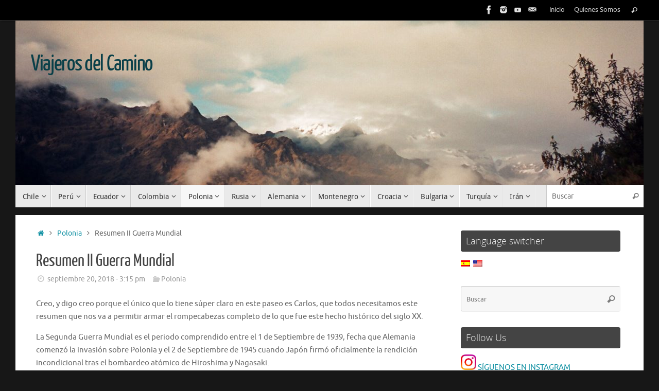

--- FILE ---
content_type: text/html; charset=UTF-8
request_url: https://viajerosdelcamino.com/resumen-ii-guerra-mundial/
body_size: 20253
content:
<!DOCTYPE html>
<html lang="es" prefix="og: http://ogp.me/ns# fb: http://ogp.me/ns/fb#">
<head>
<meta name="viewport" content="width=device-width, user-scalable=no, initial-scale=1.0, minimum-scale=1.0, maximum-scale=1.0">
<meta http-equiv="Content-Type" content="text/html; charset=UTF-8" />
<link rel="profile" href="https://gmpg.org/xfn/11" />
<link rel="pingback" href="https://viajerosdelcamino.com/xmlrpc.php" />
<title>Resumen II Guerra Mundial &#8211; Viajeros del Camino</title>
<meta name='robots' content='max-image-preview:large' />
<link rel='dns-prefetch' href='//s.w.org' />
<link rel="alternate" type="application/rss+xml" title="Viajeros del Camino &raquo; Feed" href="https://viajerosdelcamino.com/feed/" />
<link rel="alternate" type="application/rss+xml" title="Viajeros del Camino &raquo; Feed de los comentarios" href="https://viajerosdelcamino.com/comments/feed/" />
<link rel="alternate" type="application/rss+xml" title="Viajeros del Camino &raquo; Comentario Resumen II Guerra Mundial del feed" href="https://viajerosdelcamino.com/resumen-ii-guerra-mundial/feed/" />
		<script type="text/javascript">
			window._wpemojiSettings = {"baseUrl":"https:\/\/s.w.org\/images\/core\/emoji\/13.1.0\/72x72\/","ext":".png","svgUrl":"https:\/\/s.w.org\/images\/core\/emoji\/13.1.0\/svg\/","svgExt":".svg","source":{"concatemoji":"https:\/\/viajerosdelcamino.com\/wp-includes\/js\/wp-emoji-release.min.js?ver=5.8.10"}};
			!function(e,a,t){var n,r,o,i=a.createElement("canvas"),p=i.getContext&&i.getContext("2d");function s(e,t){var a=String.fromCharCode;p.clearRect(0,0,i.width,i.height),p.fillText(a.apply(this,e),0,0);e=i.toDataURL();return p.clearRect(0,0,i.width,i.height),p.fillText(a.apply(this,t),0,0),e===i.toDataURL()}function c(e){var t=a.createElement("script");t.src=e,t.defer=t.type="text/javascript",a.getElementsByTagName("head")[0].appendChild(t)}for(o=Array("flag","emoji"),t.supports={everything:!0,everythingExceptFlag:!0},r=0;r<o.length;r++)t.supports[o[r]]=function(e){if(!p||!p.fillText)return!1;switch(p.textBaseline="top",p.font="600 32px Arial",e){case"flag":return s([127987,65039,8205,9895,65039],[127987,65039,8203,9895,65039])?!1:!s([55356,56826,55356,56819],[55356,56826,8203,55356,56819])&&!s([55356,57332,56128,56423,56128,56418,56128,56421,56128,56430,56128,56423,56128,56447],[55356,57332,8203,56128,56423,8203,56128,56418,8203,56128,56421,8203,56128,56430,8203,56128,56423,8203,56128,56447]);case"emoji":return!s([10084,65039,8205,55357,56613],[10084,65039,8203,55357,56613])}return!1}(o[r]),t.supports.everything=t.supports.everything&&t.supports[o[r]],"flag"!==o[r]&&(t.supports.everythingExceptFlag=t.supports.everythingExceptFlag&&t.supports[o[r]]);t.supports.everythingExceptFlag=t.supports.everythingExceptFlag&&!t.supports.flag,t.DOMReady=!1,t.readyCallback=function(){t.DOMReady=!0},t.supports.everything||(n=function(){t.readyCallback()},a.addEventListener?(a.addEventListener("DOMContentLoaded",n,!1),e.addEventListener("load",n,!1)):(e.attachEvent("onload",n),a.attachEvent("onreadystatechange",function(){"complete"===a.readyState&&t.readyCallback()})),(n=t.source||{}).concatemoji?c(n.concatemoji):n.wpemoji&&n.twemoji&&(c(n.twemoji),c(n.wpemoji)))}(window,document,window._wpemojiSettings);
		</script>
		<style type="text/css">
img.wp-smiley,
img.emoji {
	display: inline !important;
	border: none !important;
	box-shadow: none !important;
	height: 1em !important;
	width: 1em !important;
	margin: 0 .07em !important;
	vertical-align: -0.1em !important;
	background: none !important;
	padding: 0 !important;
}
</style>
			<style type="text/css">
		</style>
		<link rel='stylesheet' id='wp-block-library-css'  href='https://viajerosdelcamino.com/wp-includes/css/dist/block-library/style.min.css?ver=5.8.10' type='text/css' media='all' />
<link rel='stylesheet' id='async_css-css'  href='https://viajerosdelcamino.com/wp-content/plugins/async-social-sharing/assets/css/async-share.css?ver=1583839693' type='text/css' media='all' />
<link rel='stylesheet' id='fts-feeds-css'  href='https://viajerosdelcamino.com/wp-content/plugins/feed-them-social/feeds/css/styles.css?ver=2.9.6.5' type='text/css' media='' />
<link rel='stylesheet' id='wp-featherlight-css'  href='https://viajerosdelcamino.com/wp-content/plugins/wp-featherlight/css/wp-featherlight.min.css?ver=1.3.4' type='text/css' media='all' />
<link rel='stylesheet' id='tempera-fonts-css'  href='https://viajerosdelcamino.com/wp-content/themes/tempera/fonts/fontfaces.css?ver=1.7.2' type='text/css' media='all' />
<link rel='stylesheet' id='tempera-style-css'  href='https://viajerosdelcamino.com/wp-content/themes/tempera/style.css?ver=1.7.2' type='text/css' media='all' />
<link rel='stylesheet' id='wpglobus-css'  href='https://viajerosdelcamino.com/wp-content/plugins/wpglobus/includes/css/wpglobus.css?ver=2.8.8' type='text/css' media='all' />
<script type='text/javascript' src='https://viajerosdelcamino.com/wp-includes/js/jquery/jquery.min.js?ver=3.6.0' id='jquery-core-js'></script>
<script type='text/javascript' src='https://viajerosdelcamino.com/wp-includes/js/jquery/jquery-migrate.min.js?ver=3.3.2' id='jquery-migrate-js'></script>
<script type='text/javascript' src='https://viajerosdelcamino.com/wp-content/plugins/feed-them-social/feeds/js/powered-by.js?ver=2.9.6.5' id='fts_powered_by_js-js'></script>
<script type='text/javascript' id='fts-global-js-extra'>
/* <![CDATA[ */
var fts_twitter_ajax = {"ajax_url":"https:\/\/viajerosdelcamino.com\/wp-admin\/admin-ajax.php"};
var fts_twitter_ajax = {"ajax_url":"https:\/\/viajerosdelcamino.com\/wp-admin\/admin-ajax.php"};
/* ]]> */
</script>
<script type='text/javascript' src='https://viajerosdelcamino.com/wp-content/plugins/feed-them-social/feeds/js/fts-global.js?ver=2.9.6.5' id='fts-global-js'></script>
<script type='text/javascript' id='utils-js-extra'>
/* <![CDATA[ */
var userSettings = {"url":"\/","uid":"0","time":"1768723788","secure":"1"};
/* ]]> */
</script>
<script type='text/javascript' src='https://viajerosdelcamino.com/wp-includes/js/utils.min.js?ver=5.8.10' id='utils-js'></script>
<link rel="https://api.w.org/" href="https://viajerosdelcamino.com/wp-json/" /><link rel="alternate" type="application/json" href="https://viajerosdelcamino.com/wp-json/wp/v2/posts/2028" /><link rel="EditURI" type="application/rsd+xml" title="RSD" href="https://viajerosdelcamino.com/xmlrpc.php?rsd" />
<link rel="wlwmanifest" type="application/wlwmanifest+xml" href="https://viajerosdelcamino.com/wp-includes/wlwmanifest.xml" /> 
<meta name="generator" content="WordPress 5.8.10" />
<link rel="canonical" href="https://viajerosdelcamino.com/resumen-ii-guerra-mundial/" />
<link rel='shortlink' href='https://viajerosdelcamino.com/?p=2028' />
<link rel="alternate" type="application/json+oembed" href="https://viajerosdelcamino.com/wp-json/oembed/1.0/embed?url=https%3A%2F%2Fviajerosdelcamino.com%2Fresumen-ii-guerra-mundial%2F" />
<link rel="alternate" type="text/xml+oembed" href="https://viajerosdelcamino.com/wp-json/oembed/1.0/embed?url=https%3A%2F%2Fviajerosdelcamino.com%2Fresumen-ii-guerra-mundial%2F&#038;format=xml" />

		<!-- GA Google Analytics @ https://m0n.co/ga -->
		<script>
			(function(i,s,o,g,r,a,m){i['GoogleAnalyticsObject']=r;i[r]=i[r]||function(){
			(i[r].q=i[r].q||[]).push(arguments)},i[r].l=1*new Date();a=s.createElement(o),
			m=s.getElementsByTagName(o)[0];a.async=1;a.src=g;m.parentNode.insertBefore(a,m)
			})(window,document,'script','https://www.google-analytics.com/analytics.js','ga');
			ga('create', 'UA-123340612-1', 'auto');
			ga('send', 'pageview');
		</script>

				<style type="text/css" media="screen">
				.wpglobus_flag_es{background-image:url(https://viajerosdelcamino.com/wp-content/plugins/wpglobus/flags/es.png)}
.wpglobus_flag_en{background-image:url(https://viajerosdelcamino.com/wp-content/plugins/wpglobus/flags/us.png)}
			</style>
			<link rel="alternate" hreflang="es-ES" href="https://viajerosdelcamino.com/resumen-ii-guerra-mundial/" /><link rel="alternate" hreflang="en-US" href="https://viajerosdelcamino.com/en/resumen-ii-guerra-mundial/" /><style type="text/css"> #header, #main, #topbar-inner { max-width: 1220px; } #container.one-column { } #container.two-columns-right #secondary { width:320px; float:right; } #container.two-columns-right #content { width:calc(100% - 360px); float:left; } #container.two-columns-left #primary { width:320px; float:left; } #container.two-columns-left #content { width:calc(100% - 360px); float:right; } #container.three-columns-right .sidey { width:160px; float:left; } #container.three-columns-right #primary { margin-left:20px; margin-right:20px; } #container.three-columns-right #content { width: calc(100% - 360px); float:left;} #container.three-columns-left .sidey { width:160px; float:left; } #container.three-columns-left #secondary {margin-left:20px; margin-right:20px; } #container.three-columns-left #content { width: calc(100% - 360px); float:right; } #container.three-columns-sided .sidey { width:160px; float:left; } #container.three-columns-sided #secondary { float:right; } #container.three-columns-sided #content { width: calc(100% - 400px); float:right; margin: 0 200px 0 -1220px; } body { font-family: Ubuntu; } #content h1.entry-title a, #content h2.entry-title a, #content h1.entry-title , #content h2.entry-title { font-family: "Yanone Kaffeesatz Regular"; } .widget-title, .widget-title a { font-family: "Open Sans Light"; } .entry-content h1, .entry-content h2, .entry-content h3, .entry-content h4, .entry-content h5, .entry-content h6, #comments #reply-title, .nivo-caption h2, #front-text1 h2, #front-text2 h2, .column-header-image, .column-header-noimage { font-family: "Open Sans Light"; } #site-title span a { font-family: "Yanone Kaffeesatz Regular"; } #access ul li a, #access ul li a span { font-family: "Droid Sans"; } body { color: #666666; background-color: #171717 } a { color: #1693A5; } a:hover,.entry-meta span a:hover, .comments-link a:hover { color: #D6341D; } #header { background-color: ; } #site-title span a { color:#093f48; } #site-description { color:#c9c9c9; } .socials a { background-color: #1693A5; } .socials .socials-hover { background-color: #D6341D; } /* Main menu top level */ #access a, #nav-toggle span, li.menu-main-search .searchform input[type="search"] { color: #333333; } li.menu-main-search .searchform input[type="search"] { background-color: #ffffff; border-left-color: #cccccc; } #access, #nav-toggle {background-color: #EAEAEA; } #access > .menu > ul > li > a > span { border-color: #cccccc; -webkit-box-shadow: 1px 0 0 #ffffff; box-shadow: 1px 0 0 #ffffff; } /*.rtl #access > .menu > ul > li > a > span { -webkit-box-shadow: -1px 0 0 #ffffff; box-shadow: -1px 0 0 #ffffff; } */ #access a:hover {background-color: #f7f7f7; } #access ul li.current_page_item > a, #access ul li.current-menu-item > a, #access ul li.current_page_ancestor > a, #access ul li.current-menu-ancestor > a { background-color: #f7f7f7; } /* Main menu Submenus */ #access > .menu > ul > li > ul:before {border-bottom-color:#2D2D2D;} #access ul ul ul li:first-child:before { border-right-color:#2D2D2D;} #access ul ul li { background-color:#2D2D2D; border-top-color:#3b3b3b; border-bottom-color:#222222} #access ul ul li a{color:#BBBBBB} #access ul ul li a:hover{background:#3b3b3b} #access ul ul li.current_page_item > a, #access ul ul li.current-menu-item > a, #access ul ul li.current_page_ancestor > a, #access ul ul li.current-menu-ancestor > a { background-color:#3b3b3b; } #topbar { background-color: #000000;border-bottom-color:#282828; box-shadow:3px 0 3px #000000; } .topmenu ul li a, .topmenu .searchsubmit { color: #CCCCCC; } .topmenu ul li a:hover, .topmenu .searchform input[type="search"] { color: #EEEEEE; border-bottom-color: rgba( 22,147,165, 0.5); } #main { background-color: #FFFFFF; } #author-info, #entry-author-info, #content .page-title { border-color: #1693A5; background: #F7F7F7; } #entry-author-info #author-avatar, #author-info #author-avatar { border-color: #EEEEEE; } .sidey .widget-container { color: #333333; background-color: ; } .sidey .widget-title { color: #EEEEEE; background-color: #444444;border-color:#1c1c1c;} .sidey .widget-container a {color:;} .sidey .widget-container a:hover {color:;} .entry-content h1, .entry-content h2, .entry-content h3, .entry-content h4, .entry-content h5, .entry-content h6 { color: #444444; } .sticky .entry-header {border-color:#1693A5 } .entry-title, .entry-title a { color: #444444; } .entry-title a:hover { color: #000000; } #content span.entry-format { color: #333333; background-color: #EAEAEA; } #footer { color: #AAAAAA; background-color: ; } #footer2 { color: #AAAAAA; background-color: #F7F7F7; } #footer a { color: ; } #footer a:hover { color: ; } #footer2 a, .footermenu ul li:after { color: ; } #footer2 a:hover { color: ; } #footer .widget-container { color: #333333; background-color: ; } #footer .widget-title { color: #EEEEEE; background-color: #444444;border-color:#1c1c1c } a.continue-reading-link, #cryout_ajax_more_trigger { color:#333333; background:#EAEAEA; border-bottom-color:#1693A5; } a.continue-reading-link:hover { border-bottom-color:#D6341D; } a.continue-reading-link i.crycon-right-dir {color:#1693A5} a.continue-reading-link:hover i.crycon-right-dir {color:#D6341D} .page-link a, .page-link > span > em {border-color:#CCCCCC} .columnmore a {background:#1693A5;color:#F7F7F7} .columnmore a:hover {background:#D6341D;} .button, #respond .form-submit input#submit, input[type="submit"], input[type="reset"] { background-color: #1693A5; } .button:hover, #respond .form-submit input#submit:hover { background-color: #D6341D; } .entry-content tr th, .entry-content thead th { color: #444444; } .entry-content table, .entry-content fieldset, .entry-content tr td, .entry-content tr th, .entry-content thead th { border-color: #CCCCCC; } .entry-content tr.even td { background-color: #F7F7F7 !important; } hr { border-color: #CCCCCC; } input[type="text"], input[type="password"], input[type="email"], textarea, select, input[type="color"],input[type="date"],input[type="datetime"],input[type="datetime-local"],input[type="month"],input[type="number"],input[type="range"], input[type="search"],input[type="tel"],input[type="time"],input[type="url"],input[type="week"] { background-color: #F7F7F7; border-color: #CCCCCC #EEEEEE #EEEEEE #CCCCCC; color: #666666; } input[type="submit"], input[type="reset"] { color: #FFFFFF; background-color: #1693A5; } input[type="text"]:hover, input[type="password"]:hover, input[type="email"]:hover, textarea:hover, input[type="color"]:hover, input[type="date"]:hover, input[type="datetime"]:hover, input[type="datetime-local"]:hover, input[type="month"]:hover, input[type="number"]:hover, input[type="range"]:hover, input[type="search"]:hover, input[type="tel"]:hover, input[type="time"]:hover, input[type="url"]:hover, input[type="week"]:hover { background-color: rgba(247,247,247,0.4); } .entry-content pre { border-color: #CCCCCC; border-bottom-color:#1693A5;} .entry-content code { background-color:#F7F7F7;} .entry-content blockquote { border-color: #EEEEEE; } abbr, acronym { border-color: #666666; } .comment-meta a { color: #666666; } #respond .form-allowed-tags { color: #999999; } .entry-meta .crycon-metas:before {color:#CCCCCC;} .entry-meta span a, .comments-link a, .entry-meta {color:#999999;} .entry-meta span a:hover, .comments-link a:hover {color:#666666;} .nav-next a:hover {} .nav-previous a:hover { } .pagination { border-color:#ededed;} .pagination span, .pagination a { background:#F7F7F7; border-left-color:#dddddd; border-right-color:#ffffff; } .pagination a:hover { background: #ffffff; } #searchform input[type="text"] {color:#999999;} .caption-accented .wp-caption { background-color:rgba(22,147,165,0.8); color:#FFFFFF} .tempera-image-one .entry-content img[class*='align'], .tempera-image-one .entry-summary img[class*='align'], .tempera-image-two .entry-content img[class*='align'], .tempera-image-two .entry-summary img[class*='align'], .tempera-image-one .entry-content [class*='wp-block'][class*='align'] img, .tempera-image-one .entry-summary [class*='wp-block'][class*='align'] img, .tempera-image-two .entry-content [class*='wp-block'][class*='align'] img, .tempera-image-two .entry-summary [class*='wp-block'][class*='align'] img { border-color:#1693A5;} html { font-size:15px; line-height:1.7; } .entry-content, .entry-summary, #frontpage blockquote { text-align:Default; } .entry-content, .entry-summary, .widget-area { word-spacing:Default; letter-spacing:; } #content h1.entry-title, #content h2.entry-title { font-size:34px ;} .widget-title, .widget-title a { font-size:18px ;} h1 { font-size: 2.526em; } h2 { font-size: 2.202em; } h3 { font-size: 1.878em; } h4 { font-size: 1.554em; } h5 { font-size: 1.23em; } h6 { font-size: 0.906em; } #site-title { font-size:44px ;} #access ul li a, li.menu-main-search .searchform input[type="search"] { font-size:14px ;} .nocomments, .nocomments2 {display:none;} #header-container > div { margin:60px 0 0 30px;} .entry-content p, .entry-content ul, .entry-content ol, .entry-content dd, .entry-content pre, .entry-content hr, .commentlist p { margin-bottom: 1.0em; } #toTop {background:#FFFFFF;margin-left:1370px;} #toTop:hover .crycon-back2top:before {color:#D6341D;} #main {margin-top:15px; } #forbottom {margin-left: 40px; margin-right: 40px;} #header-widget-area { width: 33%; } #branding { height:320px; } </style> 
<style type="text/css">/* Tempera Custom CSS */ 


a.continue-reading-link {

    display: none;
}</style>
<link rel='stylesheet' id='tempera-style-mobile'  href='https://viajerosdelcamino.com/wp-content/themes/tempera/styles/style-mobile.css?ver=1.7.2' type='text/css' media='all' />	<!--[if lt IE 9]>
	<script>
	document.createElement('header');
	document.createElement('nav');
	document.createElement('section');
	document.createElement('article');
	document.createElement('aside');
	document.createElement('footer');
	</script>
	<![endif]-->
	
<!-- START - Open Graph and Twitter Card Tags 3.1.1 -->
 <!-- Facebook Open Graph -->
  <meta property="og:locale" content="es_ES"/>
  <meta property="og:site_name" content="Viajeros del Camino"/>
  <meta property="og:title" content="Resumen II Guerra Mundial"/>
  <meta property="og:url" content="https://viajerosdelcamino.com/resumen-ii-guerra-mundial/"/>
  <meta property="og:type" content="article"/>
  <meta property="og:description" content="Creo, y digo creo porque el único que lo tiene súper claro en este paseo es Carlos, que todos necesitamos este resumen que nos va a permitir armar el rompecabezas completo de lo que fue este hecho histórico del siglo XX.

La Segunda Guerra Mundial es el periodo comprendido entre el 1 de Septiembre"/>
  <meta property="og:image" content="https://viajerosdelcamino.com/wp-content/uploads/2018/09/resumen-II-guerra-mundial.jpg"/>
  <meta property="og:image:url" content="https://viajerosdelcamino.com/wp-content/uploads/2018/09/resumen-II-guerra-mundial.jpg"/>
  <meta property="og:image:secure_url" content="https://viajerosdelcamino.com/wp-content/uploads/2018/09/resumen-II-guerra-mundial.jpg"/>
  <meta property="article:published_time" content="2018-09-20T15:15:40+00:00"/>
  <meta property="article:modified_time" content="2018-09-29T10:49:06+00:00" />
  <meta property="og:updated_time" content="2018-09-29T10:49:06+00:00" />
  <meta property="article:section" content="Polonia"/>
  <meta property="article:publisher" content="https://www.facebook.com/viajerosdelcamino75/"/>
 <!-- Google+ / Schema.org -->
  <meta itemprop="name" content="Resumen II Guerra Mundial"/>
  <meta itemprop="headline" content="Resumen II Guerra Mundial"/>
  <meta itemprop="description" content="Creo, y digo creo porque el único que lo tiene súper claro en este paseo es Carlos, que todos necesitamos este resumen que nos va a permitir armar el rompecabezas completo de lo que fue este hecho histórico del siglo XX.

La Segunda Guerra Mundial es el periodo comprendido entre el 1 de Septiembre"/>
  <meta itemprop="image" content="https://viajerosdelcamino.com/wp-content/uploads/2018/09/resumen-II-guerra-mundial.jpg"/>
  <meta itemprop="datePublished" content="2018-09-20"/>
  <meta itemprop="dateModified" content="2018-09-29T10:49:06+00:00" />
  <meta itemprop="author" content="viajero"/>
  <!--<meta itemprop="publisher" content="Viajeros del Camino"/>--> <!-- To solve: The attribute publisher.itemtype has an invalid value -->
 <!-- Twitter Cards -->
  <meta name="twitter:title" content="Resumen II Guerra Mundial"/>
  <meta name="twitter:url" content="https://viajerosdelcamino.com/resumen-ii-guerra-mundial/"/>
  <meta name="twitter:description" content="Creo, y digo creo porque el único que lo tiene súper claro en este paseo es Carlos, que todos necesitamos este resumen que nos va a permitir armar el rompecabezas completo de lo que fue este hecho histórico del siglo XX.

La Segunda Guerra Mundial es el periodo comprendido entre el 1 de Septiembre"/>
  <meta name="twitter:image" content="https://viajerosdelcamino.com/wp-content/uploads/2018/09/resumen-II-guerra-mundial.jpg"/>
  <meta name="twitter:card" content="summary_large_image"/>
 <!-- SEO -->
 <!-- Misc. tags -->
 <!-- is_singular -->
<!-- END - Open Graph and Twitter Card Tags 3.1.1 -->
	
</head>
<body data-rsssl=1 class="post-template-default single single-post postid-2028 single-format-standard wp-featherlight-captions tempera-image-none caption-dark magazine-layout tempera-menu-left">


<div id="wrapper" class="hfeed">
<div id="topbar" ><div id="topbar-inner"> <nav class="topmenu"><ul id="menu-menu-superior" class="menu"><li id="menu-item-20" class="menu-item menu-item-type-custom menu-item-object-custom menu-item-home menu-item-20"><a href="https://viajerosdelcamino.com/">Inicio</a></li>
<li id="menu-item-734" class="menu-item menu-item-type-post_type menu-item-object-page menu-item-734"><a href="https://viajerosdelcamino.com/about/">Quienes Somos</a></li>
<li class='menu-header-search'> <i class='search-icon'></i> 
<form role="search" method="get" class="searchform" action="https://viajerosdelcamino.com/">
	<label>
		<span class="screen-reader-text">Búsqueda para:</span>
		<input type="search" class="s" placeholder="Buscar" value="" name="s" />
	</label>
	<button type="submit" class="searchsubmit"><span class="screen-reader-text">Buscar</span><i class="crycon-search"></i></button>
</form>
</li></ul></nav><div class="socials" id="sheader">
			<a  target="_blank"  href="https://www.facebook.com/viajerosdelcamino75/"
			class="socialicons social-Facebook" title="Facebook">
				<img alt="Facebook" src="https://viajerosdelcamino.com/wp-content/themes/tempera/images/socials/Facebook.png" />
			</a>
			<a  target="_blank"  href="https://www.instagram.com/viajerosdelcamino/"
			class="socialicons social-Instagram" title="Instagram">
				<img alt="Instagram" src="https://viajerosdelcamino.com/wp-content/themes/tempera/images/socials/Instagram.png" />
			</a>
			<a  target="_blank"  href="https://www.youtube.com/channel/UCesiD1evYtooT51u5gf6Ujw"
			class="socialicons social-YouTube" title="YouTube">
				<img alt="YouTube" src="https://viajerosdelcamino.com/wp-content/themes/tempera/images/socials/YouTube.png" />
			</a>
			<a  target="_blank"  href="mailto:contacto@viajerosdelcamino.com"
			class="socialicons social-Mail" title="Mail">
				<img alt="Mail" src="https://viajerosdelcamino.com/wp-content/themes/tempera/images/socials/Mail.png" />
			</a></div> </div></div>

<div id="header-full">
	<header id="header">
		<div id="masthead">
			<div id="branding" role="banner" >
				<img id="bg_image" alt="" title="" src="https://viajerosdelcamino.com/wp-content/uploads/2017/11/cropped-viajeros-del-camino-3-1.jpg"  />	<div id="header-container">
	<div><div id="site-title"><span> <a href="https://viajerosdelcamino.com/" title="Viajeros del Camino" rel="home">Viajeros del Camino</a> </span></div><div id="site-description" ></div></div></div>								<div style="clear:both;"></div>
			</div><!-- #branding -->
			<a id="nav-toggle"><span>&nbsp;</span></a>
			<nav id="access" role="navigation">
					<div class="skip-link screen-reader-text"><a href="#content" title="Saltar al contenido">
		Saltar al contenido	</a></div>
	<div class="menu"><ul id="prime_nav" class="menu"><li id="menu-item-2805" class="menu-item menu-item-type-taxonomy menu-item-object-category menu-item-has-children menu-item-2805"><a href="https://viajerosdelcamino.com/category/chile/"><span>Chile</span></a>
<ul class="sub-menu">
	<li id="menu-item-2804" class="menu-item menu-item-type-post_type menu-item-object-post menu-item-2804"><a href="https://viajerosdelcamino.com/norte-de-chile/"><span>Norte de Chile</span></a></li>
	<li id="menu-item-2859" class="menu-item menu-item-type-post_type menu-item-object-post menu-item-2859"><a href="https://viajerosdelcamino.com/centro-y-sur-de-chile/"><span>Centro y Sur de Chile</span></a></li>
	<li id="menu-item-2888" class="menu-item menu-item-type-post_type menu-item-object-post menu-item-2888"><a href="https://viajerosdelcamino.com/la-casas-de-neruda/"><span>La casas de Neruda</span></a></li>
	<li id="menu-item-2927" class="menu-item menu-item-type-post_type menu-item-object-post menu-item-2927"><a href="https://viajerosdelcamino.com/las-animitas/"><span>Las Animitas</span></a></li>
</ul>
</li>
<li id="menu-item-2566" class="menu-item menu-item-type-taxonomy menu-item-object-category menu-item-has-children menu-item-2566"><a href="https://viajerosdelcamino.com/category/peru/"><span>Perú</span></a>
<ul class="sub-menu">
	<li id="menu-item-2567" class="menu-item menu-item-type-post_type menu-item-object-post menu-item-2567"><a href="https://viajerosdelcamino.com/el-senor-de-sipan/"><span>El Señor de Sipán</span></a></li>
	<li id="menu-item-2589" class="menu-item menu-item-type-post_type menu-item-object-post menu-item-2589"><a href="https://viajerosdelcamino.com/la-huaca-del-sol-y-la-luna/"><span>La Huaca del Sol y la Luna</span></a></li>
	<li id="menu-item-2615" class="menu-item menu-item-type-post_type menu-item-object-post menu-item-2615"><a href="https://viajerosdelcamino.com/manuelita-saenz/"><span>Manuelita Saenz</span></a></li>
	<li id="menu-item-2632" class="menu-item menu-item-type-post_type menu-item-object-post menu-item-2632"><a href="https://viajerosdelcamino.com/chan-chan/"><span>Chan Chan</span></a></li>
	<li id="menu-item-2734" class="menu-item menu-item-type-post_type menu-item-object-post menu-item-2734"><a href="https://viajerosdelcamino.com/de-lima-a-cusco/"><span>De Lima a Cusco</span></a></li>
	<li id="menu-item-2733" class="menu-item menu-item-type-post_type menu-item-object-post menu-item-2733"><a href="https://viajerosdelcamino.com/cuzco/"><span>Cuzco</span></a></li>
	<li id="menu-item-2737" class="menu-item menu-item-type-post_type menu-item-object-post menu-item-2737"><a href="https://viajerosdelcamino.com/la-montana-arcoiris/"><span>La Montaña Arcoíris</span></a></li>
	<li id="menu-item-2763" class="menu-item menu-item-type-post_type menu-item-object-post menu-item-2763"><a href="https://viajerosdelcamino.com/machupichu/"><span>Machupichu</span></a></li>
	<li id="menu-item-2780" class="menu-item menu-item-type-post_type menu-item-object-post menu-item-2780"><a href="https://viajerosdelcamino.com/rituales/"><span>Rituales</span></a></li>
</ul>
</li>
<li id="menu-item-2429" class="menu-item menu-item-type-taxonomy menu-item-object-category menu-item-has-children menu-item-2429"><a href="https://viajerosdelcamino.com/category/ecuador/"><span>Ecuador</span></a>
<ul class="sub-menu">
	<li id="menu-item-2428" class="menu-item menu-item-type-post_type menu-item-object-post menu-item-2428"><a href="https://viajerosdelcamino.com/polylepis/"><span>Polylepis</span></a></li>
	<li id="menu-item-2476" class="menu-item menu-item-type-post_type menu-item-object-post menu-item-2476"><a href="https://viajerosdelcamino.com/papallacta/"><span>Papallacta</span></a></li>
	<li id="menu-item-2499" class="menu-item menu-item-type-post_type menu-item-object-post menu-item-2499"><a href="https://viajerosdelcamino.com/mindo/"><span>Mindo</span></a></li>
	<li id="menu-item-2521" class="menu-item menu-item-type-post_type menu-item-object-post menu-item-2521"><a href="https://viajerosdelcamino.com/mina-de-obsidiana/"><span>Mina de Obsidiana</span></a></li>
	<li id="menu-item-2540" class="menu-item menu-item-type-post_type menu-item-object-post menu-item-2540"><a href="https://viajerosdelcamino.com/bosque-petrificado/"><span>Bosque petrificado</span></a></li>
</ul>
</li>
<li id="menu-item-2167" class="menu-item menu-item-type-taxonomy menu-item-object-category menu-item-has-children menu-item-2167"><a href="https://viajerosdelcamino.com/category/colombia/"><span>Colombia</span></a>
<ul class="sub-menu">
	<li id="menu-item-2168" class="menu-item menu-item-type-post_type menu-item-object-post menu-item-2168"><a href="https://viajerosdelcamino.com/parque-tayrona/"><span>Parque Tayrona</span></a></li>
	<li id="menu-item-2197" class="menu-item menu-item-type-post_type menu-item-object-post menu-item-2197"><a href="https://viajerosdelcamino.com/nabusimake/"><span>Nabusimake</span></a></li>
	<li id="menu-item-2239" class="menu-item menu-item-type-post_type menu-item-object-post menu-item-2239"><a href="https://viajerosdelcamino.com/guajira/"><span>Guajira</span></a></li>
	<li id="menu-item-2238" class="menu-item menu-item-type-post_type menu-item-object-post menu-item-2238"><a href="https://viajerosdelcamino.com/icononzo/"><span>Icononzo</span></a></li>
	<li id="menu-item-2269" class="menu-item menu-item-type-post_type menu-item-object-post menu-item-2269"><a href="https://viajerosdelcamino.com/aracataca/"><span>Aracataca</span></a></li>
	<li id="menu-item-2273" class="menu-item menu-item-type-post_type menu-item-object-post menu-item-2273"><a href="https://viajerosdelcamino.com/conociendo-los-indigenas/"><span>Conociendo los Indígenas</span></a></li>
	<li id="menu-item-2340" class="menu-item menu-item-type-post_type menu-item-object-post menu-item-2340"><a href="https://viajerosdelcamino.com/llanos-orientales/"><span>Llanos Orientales</span></a></li>
	<li id="menu-item-2374" class="menu-item menu-item-type-post_type menu-item-object-post menu-item-2374"><a href="https://viajerosdelcamino.com/fiesta-indigena/"><span>Fiesta Indígena</span></a></li>
	<li id="menu-item-2382" class="menu-item menu-item-type-post_type menu-item-object-post menu-item-2382"><a href="https://viajerosdelcamino.com/naturaleza-colombiana/"><span>Naturaleza Colombiana</span></a></li>
	<li id="menu-item-2399" class="menu-item menu-item-type-post_type menu-item-object-post menu-item-2399"><a href="https://viajerosdelcamino.com/excombatientes-farc/"><span>Excombatientes FARC</span></a></li>
</ul>
</li>
<li id="menu-item-1851" class="menu-item menu-item-type-taxonomy menu-item-object-category current-post-ancestor current-menu-ancestor current-menu-parent current-post-parent menu-item-has-children menu-item-1851"><a href="https://viajerosdelcamino.com/category/polonia/"><span>Polonia</span></a>
<ul class="sub-menu">
	<li id="menu-item-1852" class="menu-item menu-item-type-post_type menu-item-object-post menu-item-1852"><a href="https://viajerosdelcamino.com/polska/"><span>Polska</span></a></li>
	<li id="menu-item-1872" class="menu-item menu-item-type-post_type menu-item-object-post menu-item-1872"><a href="https://viajerosdelcamino.com/memorias-de-la-ii-guerra-mundial/"><span>Memorias de la II Guerra Mundial</span></a></li>
	<li id="menu-item-1900" class="menu-item menu-item-type-post_type menu-item-object-post menu-item-1900"><a href="https://viajerosdelcamino.com/gdansk/"><span>Gdansk</span></a></li>
	<li id="menu-item-1935" class="menu-item menu-item-type-post_type menu-item-object-post menu-item-1935"><a href="https://viajerosdelcamino.com/cracovia/"><span>Cracovia</span></a></li>
	<li id="menu-item-1976" class="menu-item menu-item-type-post_type menu-item-object-post menu-item-1976"><a href="https://viajerosdelcamino.com/varsovia/"><span>Varsovia</span></a></li>
	<li id="menu-item-2018" class="menu-item menu-item-type-post_type menu-item-object-post menu-item-2018"><a href="https://viajerosdelcamino.com/auschwitz/"><span>Auschwitz</span></a></li>
	<li id="menu-item-2032" class="menu-item menu-item-type-post_type menu-item-object-post current-menu-item menu-item-2032"><a href="https://viajerosdelcamino.com/resumen-ii-guerra-mundial/" aria-current="page"><span>Resumen II Guerra Mundial</span></a></li>
</ul>
</li>
<li id="menu-item-1459" class="menu-item menu-item-type-taxonomy menu-item-object-category menu-item-has-children menu-item-1459"><a href="https://viajerosdelcamino.com/category/rusia/"><span>Rusia</span></a>
<ul class="sub-menu">
	<li id="menu-item-1460" class="menu-item menu-item-type-post_type menu-item-object-post menu-item-1460"><a href="https://viajerosdelcamino.com/de-madrid-a-moscu/"><span>De Madrid a Moscú</span></a></li>
	<li id="menu-item-1561" class="menu-item menu-item-type-post_type menu-item-object-post menu-item-1561"><a href="https://viajerosdelcamino.com/moscu/"><span>Moscú</span></a></li>
	<li id="menu-item-1560" class="menu-item menu-item-type-post_type menu-item-object-post menu-item-1560"><a href="https://viajerosdelcamino.com/el-palacio-subterraneo-de-moscu/"><span>El Palacio Subterráneo de Moscú</span></a></li>
	<li id="menu-item-1617" class="menu-item menu-item-type-post_type menu-item-object-post menu-item-1617"><a href="https://viajerosdelcamino.com/saransk/"><span>Saransk</span></a></li>
	<li id="menu-item-1655" class="menu-item menu-item-type-post_type menu-item-object-post menu-item-1655"><a href="https://viajerosdelcamino.com/kazan/"><span>Kazan</span></a></li>
	<li id="menu-item-1668" class="menu-item menu-item-type-post_type menu-item-object-post menu-item-1668"><a href="https://viajerosdelcamino.com/samara/"><span>Samara</span></a></li>
	<li id="menu-item-1699" class="menu-item menu-item-type-post_type menu-item-object-post menu-item-1699"><a href="https://viajerosdelcamino.com/sauna/"><span>Sauna</span></a></li>
	<li id="menu-item-1740" class="menu-item menu-item-type-post_type menu-item-object-post menu-item-1740"><a href="https://viajerosdelcamino.com/mas-de-rusia/"><span>Más de Rusia</span></a></li>
	<li id="menu-item-1790" class="menu-item menu-item-type-post_type menu-item-object-post menu-item-1790"><a href="https://viajerosdelcamino.com/galeria-tretyakov/"><span>Galería Tretyakov</span></a></li>
	<li id="menu-item-1796" class="menu-item menu-item-type-post_type menu-item-object-post menu-item-1796"><a href="https://viajerosdelcamino.com/san-petersburgo/"><span>San Petersburgo</span></a></li>
	<li id="menu-item-1823" class="menu-item menu-item-type-post_type menu-item-object-post menu-item-1823"><a href="https://viajerosdelcamino.com/la-grandeza-del-pueblo-ruso/"><span>La grandeza del pueblo ruso</span></a></li>
</ul>
</li>
<li id="menu-item-1468" class="menu-item menu-item-type-taxonomy menu-item-object-category menu-item-has-children menu-item-1468"><a href="https://viajerosdelcamino.com/category/alemania/"><span>Alemania</span></a>
<ul class="sub-menu">
	<li id="menu-item-1469" class="menu-item menu-item-type-post_type menu-item-object-post menu-item-1469"><a href="https://viajerosdelcamino.com/berlin/"><span>Berlín I</span></a></li>
	<li id="menu-item-1477" class="menu-item menu-item-type-post_type menu-item-object-post menu-item-1477"><a href="https://viajerosdelcamino.com/berlin-ii/"><span>Berlín II</span></a></li>
	<li id="menu-item-2060" class="menu-item menu-item-type-post_type menu-item-object-post menu-item-2060"><a href="https://viajerosdelcamino.com/dresden/"><span>Dresden</span></a></li>
</ul>
</li>
<li id="menu-item-1229" class="menu-item menu-item-type-taxonomy menu-item-object-category menu-item-has-children menu-item-1229"><a href="https://viajerosdelcamino.com/category/montenegro/"><span>Montenegro</span></a>
<ul class="sub-menu">
	<li id="menu-item-1228" class="menu-item menu-item-type-post_type menu-item-object-post menu-item-1228"><a href="https://viajerosdelcamino.com/montenegro-y-bahia-de-kotor/"><span>Montenegro y Bahía de Kotor</span></a></li>
	<li id="menu-item-1250" class="menu-item menu-item-type-post_type menu-item-object-post menu-item-1250"><a href="https://viajerosdelcamino.com/durmitor/"><span>Durmitor</span></a></li>
	<li id="menu-item-1271" class="menu-item menu-item-type-post_type menu-item-object-post menu-item-1271"><a href="https://viajerosdelcamino.com/ostrog/"><span>Ostrog</span></a></li>
</ul>
</li>
<li id="menu-item-1142" class="menu-item menu-item-type-taxonomy menu-item-object-category menu-item-has-children menu-item-1142"><a href="https://viajerosdelcamino.com/category/croacia/"><span>Croacia</span></a>
<ul class="sub-menu">
	<li id="menu-item-1143" class="menu-item menu-item-type-post_type menu-item-object-post menu-item-1143"><a href="https://viajerosdelcamino.com/dubrovnik/"><span>Dubrovnik</span></a></li>
	<li id="menu-item-1169" class="menu-item menu-item-type-post_type menu-item-object-post menu-item-1169"><a href="https://viajerosdelcamino.com/split/"><span>Split</span></a></li>
	<li id="menu-item-1202" class="menu-item menu-item-type-post_type menu-item-object-post menu-item-1202"><a href="https://viajerosdelcamino.com/parques-nacionales-de-plitvice-y-krka/"><span>Parques Nacionales Plitvice y KRKA</span></a></li>
</ul>
</li>
<li id="menu-item-1117" class="menu-item menu-item-type-taxonomy menu-item-object-category menu-item-has-children menu-item-1117"><a href="https://viajerosdelcamino.com/category/bulgaria/"><span>Bulgaria</span></a>
<ul class="sub-menu">
	<li id="menu-item-1118" class="menu-item menu-item-type-post_type menu-item-object-post menu-item-1118"><a href="https://viajerosdelcamino.com/sofia-y-rila/"><span>Sofía y Rila</span></a></li>
	<li id="menu-item-1122" class="menu-item menu-item-type-post_type menu-item-object-post menu-item-1122"><a href="https://viajerosdelcamino.com/ab-bulgaria/"><span>A&#038;B</span></a></li>
</ul>
</li>
<li id="menu-item-736" class="menu-item menu-item-type-taxonomy menu-item-object-category menu-item-has-children menu-item-736"><a href="https://viajerosdelcamino.com/category/turquia/"><span>Turquía</span></a>
<ul class="sub-menu">
	<li id="menu-item-1000" class="menu-item menu-item-type-post_type menu-item-object-post menu-item-1000"><a href="https://viajerosdelcamino.com/recorriendo-el-norte/"><span>Recorriendo el Norte</span></a></li>
	<li id="menu-item-999" class="menu-item menu-item-type-post_type menu-item-object-post menu-item-999"><a href="https://viajerosdelcamino.com/el-loco-megalomano/"><span>El Loco megalómano</span></a></li>
	<li id="menu-item-998" class="menu-item menu-item-type-post_type menu-item-object-post menu-item-998"><a href="https://viajerosdelcamino.com/desayuno-turco/"><span>Desayuno Turco</span></a></li>
	<li id="menu-item-748" class="menu-item menu-item-type-post_type menu-item-object-post menu-item-748"><a href="https://viajerosdelcamino.com/kekova-en-kayak/"><span>Kekova en kayak</span></a></li>
	<li id="menu-item-996" class="menu-item menu-item-type-post_type menu-item-object-post menu-item-996"><a href="https://viajerosdelcamino.com/kung-fu/"><span>Kung Fu</span></a></li>
	<li id="menu-item-747" class="menu-item menu-item-type-post_type menu-item-object-post menu-item-747"><a href="https://viajerosdelcamino.com/capadocia/"><span>Capadocia</span></a></li>
	<li id="menu-item-746" class="menu-item menu-item-type-post_type menu-item-object-post menu-item-746"><a href="https://viajerosdelcamino.com/valle-de-ihlara/"><span>Valle de Ihlara</span></a></li>
	<li id="menu-item-1068" class="menu-item menu-item-type-post_type menu-item-object-post menu-item-1068"><a href="https://viajerosdelcamino.com/pamukkale/"><span>Pamukkale</span></a></li>
	<li id="menu-item-1001" class="menu-item menu-item-type-post_type menu-item-object-post menu-item-1001"><a href="https://viajerosdelcamino.com/estambul/"><span>Estambul</span></a></li>
	<li id="menu-item-992" class="menu-item menu-item-type-post_type menu-item-object-post menu-item-992"><a href="https://viajerosdelcamino.com/kamp-yeri/"><span>Kamp Yeri</span></a></li>
	<li id="menu-item-991" class="menu-item menu-item-type-post_type menu-item-object-post menu-item-991"><a href="https://viajerosdelcamino.com/spa-y-hammam/"><span>Spa y Hammam</span></a></li>
	<li id="menu-item-990" class="menu-item menu-item-type-post_type menu-item-object-post menu-item-990"><a href="https://viajerosdelcamino.com/ab-turquia/"><span>A&#038;B</span></a></li>
	<li id="menu-item-989" class="menu-item menu-item-type-post_type menu-item-object-post menu-item-989"><a href="https://viajerosdelcamino.com/efeso/"><span>Efeso</span></a></li>
	<li id="menu-item-988" class="menu-item menu-item-type-post_type menu-item-object-post menu-item-988"><a href="https://viajerosdelcamino.com/la-virgen-maria-y-san-juan/"><span>La Virgen Maria y San Juan</span></a></li>
</ul>
</li>
<li id="menu-item-735" class="menu-item menu-item-type-taxonomy menu-item-object-category menu-item-has-children menu-item-735"><a href="https://viajerosdelcamino.com/category/iran/"><span>Irán</span></a>
<ul class="sub-menu">
	<li id="menu-item-926" class="menu-item menu-item-type-post_type menu-item-object-post menu-item-926"><a href="https://viajerosdelcamino.com/persepolis/"><span>Persepolis</span></a></li>
	<li id="menu-item-924" class="menu-item menu-item-type-post_type menu-item-object-post menu-item-924"><a href="https://viajerosdelcamino.com/las-mujeres/"><span>Las Mujeres</span></a></li>
	<li id="menu-item-923" class="menu-item menu-item-type-post_type menu-item-object-post menu-item-923"><a href="https://viajerosdelcamino.com/abyaneh/"><span>Abyaneh</span></a></li>
	<li id="menu-item-925" class="menu-item menu-item-type-post_type menu-item-object-post menu-item-925"><a href="https://viajerosdelcamino.com/los-bazares/"><span>Los Bazares</span></a></li>
	<li id="menu-item-922" class="menu-item menu-item-type-post_type menu-item-object-post menu-item-922"><a href="https://viajerosdelcamino.com/abbas-y-los-nomadas/"><span>Abbas y los Nómadas</span></a></li>
	<li id="menu-item-744" class="menu-item menu-item-type-post_type menu-item-object-post menu-item-744"><a href="https://viajerosdelcamino.com/qom/"><span>Qom</span></a></li>
	<li id="menu-item-743" class="menu-item menu-item-type-post_type menu-item-object-post menu-item-743"><a href="https://viajerosdelcamino.com/ab/"><span>A&#038;B</span></a></li>
	<li id="menu-item-742" class="menu-item menu-item-type-post_type menu-item-object-post menu-item-742"><a href="https://viajerosdelcamino.com/iran-en-bici/"><span>Irán en Bici</span></a></li>
	<li id="menu-item-741" class="menu-item menu-item-type-post_type menu-item-object-post menu-item-741"><a href="https://viajerosdelcamino.com/carretera/"><span>Carretera</span></a></li>
	<li id="menu-item-740" class="menu-item menu-item-type-post_type menu-item-object-post menu-item-740"><a href="https://viajerosdelcamino.com/arquitectura/"><span>Arquitectura</span></a></li>
	<li id="menu-item-739" class="menu-item menu-item-type-post_type menu-item-object-post menu-item-739"><a href="https://viajerosdelcamino.com/gente/"><span>Gente</span></a></li>
	<li id="menu-item-738" class="menu-item menu-item-type-post_type menu-item-object-post menu-item-738"><a href="https://viajerosdelcamino.com/datos-varios/"><span>Datos Varios</span></a></li>
	<li id="menu-item-737" class="menu-item menu-item-type-post_type menu-item-object-post menu-item-737"><a href="https://viajerosdelcamino.com/recorrido-iran/"><span>Recorrido</span></a></li>
</ul>
</li>
<li class='menu-main-search'> 
<form role="search" method="get" class="searchform" action="https://viajerosdelcamino.com/">
	<label>
		<span class="screen-reader-text">Búsqueda para:</span>
		<input type="search" class="s" placeholder="Buscar" value="" name="s" />
	</label>
	<button type="submit" class="searchsubmit"><span class="screen-reader-text">Buscar</span><i class="crycon-search"></i></button>
</form>
 </li></ul></div>			</nav><!-- #access -->
		</div><!-- #masthead -->
	</header><!-- #header -->
</div><!-- #header-full -->

<div style="clear:both;height:0;"> </div>

<div id="main" class="main">
		<div id="toTop"><i class="crycon-back2top"></i> </div>	<div  id="forbottom" >
		
		<div style="clear:both;"> </div>

		
		<section id="container" class="two-columns-right">
			<div id="content" role="main">
			<div class="breadcrumbs"><a href="https://viajerosdelcamino.com"><i class="crycon-homebread"></i><span class="screen-reader-text">Inicio</span></a><i class="crycon-angle-right"></i> <a href="https://viajerosdelcamino.com/category/polonia/">Polonia</a> <i class="crycon-angle-right"></i> <span class="current">Resumen II Guerra Mundial</span></div><!--breadcrumbs-->

				<div id="post-2028" class="post-2028 post type-post status-publish format-standard has-post-thumbnail hentry category-polonia tag-ii-guerra-mundial">
					<h1 class="entry-title">Resumen II Guerra Mundial</h1>
										<div class="entry-meta">
						<span><i class="crycon-time crycon-metas" title="Fecha"></i>
				<time class="onDate date published" datetime="2018-09-20T15:15:40+00:00">
					<a href="https://viajerosdelcamino.com/resumen-ii-guerra-mundial/" rel="bookmark">septiembre 20, 2018 - 3:15 pm</a>
				</time>
			   </span><time class="updated"  datetime="2018-09-29T10:49:06+00:00">septiembre 29, 2018</time><span class="bl_categ"><i class="crycon-folder-open crycon-metas" title="Categorías"></i><a href="https://viajerosdelcamino.com/category/polonia/" rel="tag">Polonia</a></span> 					</div><!-- .entry-meta -->

					<div class="entry-content">
						<p>Creo, y digo creo porque el único que lo tiene súper claro en este paseo es Carlos, que todos necesitamos este resumen que nos va a permitir armar el rompecabezas completo de lo que fue este hecho histórico del siglo XX.</p>
<p>La Segunda Guerra Mundial es el periodo comprendido entre el 1 de Septiembre de 1939, fecha que Alemania comenzó la invasión sobre Polonia y el 2 de Septiembre de 1945 cuando Japón firmó oficialmente la rendición incondicional tras el bombardeo atómico de Hiroshima y Nagasaki.</p>
<p>Las principales causas de la guerra fueron: el Tratado de Versalles después de la Primera Guerra Mundial por castigar a Alemania en forma muy severa, la subida al poder del partido Nacional Socialista de Hitler con la estrategia expansionista para conformar un gran imperio alemán, la permisividad de los países fuertes del momento ante las invasiones del gobierno nazi a Austria y parte de Checoslovaquia.</p>
<p><img loading="lazy" class="aligncenter size-medium wp-image-2021" src="https://viajerosdelcamino.com/wp-content/uploads/2018/09/IMG_0501-500x375.jpg" alt="" width="500" height="375" srcset="https://viajerosdelcamino.com/wp-content/uploads/2018/09/IMG_0501-500x375.jpg 500w, https://viajerosdelcamino.com/wp-content/uploads/2018/09/IMG_0501-768x576.jpg 768w, https://viajerosdelcamino.com/wp-content/uploads/2018/09/IMG_0501-150x113.jpg 150w, https://viajerosdelcamino.com/wp-content/uploads/2018/09/IMG_0501.jpg 1000w" sizes="(max-width: 500px) 100vw, 500px" /></p>
<p>Después de haber entrado a Austria y Checoslovaquia e invadido Polonia, Hitler inicia operaciones militares contra diferentes países ocupando Bélgica, Dinamarca, Holanda, Francia, Noruega, Luxemburgo, Albania, Bielorrusia, Eslovaquia, Estonia, Grecia, Hungría, Italia, Letonia, Lituania, Mónaco, Ucrania, Yugoslavia y Rusia que como Napoleón solo llegó hasta las puertas de Moscú.</p>
<p>La Unión Soviética liderada por Stalin había firmado el ya nombrado pacto de no agresión con Alemania, sin embargo Hitler se pasa por la faja el acuerdo y en junio del 41 ataca la URSS. Stalin declara la guerra a Alemania y lanza el Ejército Rojo contra las tropas alemanas. La URSS se une al bando aliado.</p>
<p>Estados Unidos se mantenía tibiamente fuera de la guerra dando solamente ayudas importantes a Inglaterra. En diciembre de 1941, Japón, que era parte del eje con Alemania, ataca la base naval de Pearl Harbor en Hawai con lo cual se inician hostilidades entre estos dos territorios y al Hitler declararle la guerra a Estados Unidos, este país decide entrar en el conflicto mundial.</p>
<p><a href="https://viajerosdelcamino.com/wp-content/uploads/2018/09/IMG_0512.jpg"><img loading="lazy" class="aligncenter size-medium wp-image-2023" src="https://viajerosdelcamino.com/wp-content/uploads/2018/09/IMG_0512-500x375.jpg" alt="" width="500" height="375" srcset="https://viajerosdelcamino.com/wp-content/uploads/2018/09/IMG_0512-500x375.jpg 500w, https://viajerosdelcamino.com/wp-content/uploads/2018/09/IMG_0512-768x576.jpg 768w, https://viajerosdelcamino.com/wp-content/uploads/2018/09/IMG_0512-150x113.jpg 150w, https://viajerosdelcamino.com/wp-content/uploads/2018/09/IMG_0512.jpg 1000w" sizes="(max-width: 500px) 100vw, 500px" /></a></p>
<p>Las principales acciones de las tropas Aliadas que sirvieron para iniciar la derrota de Alemania fueron, en el frente occidental el desembarco del Normandía y la batalla de las Ardenas, y en el frente oriental la batalla de Stalingardo, el fin del sitio de Leningrado y la batalla de Kursk.</p>
<p>La guerra se perdió cuando las tropas rusas pertenecientes a los aliados se tomaron y acabaron con Berlín y Hitler desesperado y derrotado militarmente en su búnker, armó toda una telenovela: a sus fieles amigos Goebbls, su adorada esposa y sus 6  hermosos hijos les había repartido pastillitas de cianuro para ser utilizadas en el momento final; para completar la trama se casó con su amante Eva Brown,  y para probar si estaban buenas las pastillitas que le quedaban, le dio una a su perro consentido Blondi y como efectivamente éste se murió, no dudo en darle la pastillita que le quedaba a Eva y él decidió darse un tiro en la cabeza.</p>
<p><a href="https://viajerosdelcamino.com/wp-content/uploads/2018/09/IMG_0506.jpg"><img loading="lazy" class="aligncenter size-medium wp-image-2022" src="https://viajerosdelcamino.com/wp-content/uploads/2018/09/IMG_0506-500x667.jpg" alt="" width="500" height="667" srcset="https://viajerosdelcamino.com/wp-content/uploads/2018/09/IMG_0506-500x667.jpg 500w, https://viajerosdelcamino.com/wp-content/uploads/2018/09/IMG_0506-768x1024.jpg 768w, https://viajerosdelcamino.com/wp-content/uploads/2018/09/IMG_0506-113x150.jpg 113w, https://viajerosdelcamino.com/wp-content/uploads/2018/09/IMG_0506.jpg 1000w" sizes="(max-width: 500px) 100vw, 500px" /></a></p>
<p>La guerra dividió el mundo en dos bandos o fuerzas beligerantes principales, el bloque del “Eje del mal”, como diría Busch, formado por Alemania, Italia y Japón y el bloque de Aliados con Reino Unido y Francia a los que durante la guerra se sumaron la Unión Soviética y Estados Unidos. Este conflicto dejó aproximadamente 60 millones de muertos entre civiles y militares, 6 millones de casas destruidas, ciudades y países enteros acabados, millones de desplazados y el dolor de la humanidad ante una guerra sin sentido.</p>
<p>Después de la guerra, los países europeos dejan de ser potencias mundiales y pierden sus colonias y Europa entra en crisis económica y social. El nuevo orden mundial lo manejarán EEUU y la URSS dividiendo al mundo en capitalistas y comunistas.</p>
<p><a href="https://viajerosdelcamino.com/wp-content/uploads/2018/09/IMG_0630.jpg"><img loading="lazy" class="aligncenter size-medium wp-image-2024" src="https://viajerosdelcamino.com/wp-content/uploads/2018/09/IMG_0630-500x375.jpg" alt="" width="500" height="375" srcset="https://viajerosdelcamino.com/wp-content/uploads/2018/09/IMG_0630-500x375.jpg 500w, https://viajerosdelcamino.com/wp-content/uploads/2018/09/IMG_0630-768x576.jpg 768w, https://viajerosdelcamino.com/wp-content/uploads/2018/09/IMG_0630-150x113.jpg 150w, https://viajerosdelcamino.com/wp-content/uploads/2018/09/IMG_0630.jpg 1000w" sizes="(max-width: 500px) 100vw, 500px" /></a></p>
<div class="async-wrapper">
			<div id="fb-root"></div>
		<ul class="async-list">
					<li class="twitter-share">
				<a href="https://twitter.com/share" class="twitter-share-button" data-url="https://viajerosdelcamino.com/resumen-ii-guerra-mundial/">Tweet</a>
			</li>
							<li class="fb-share">
				<div class="fb-share-button" data-href="https://viajerosdelcamino.com/resumen-ii-guerra-mundial/" data-type="button_count" data-width="100"></div>
			</li>
									<li class="linkedin-share">
				<script type="IN/Share" data-url="https://viajerosdelcamino.com/resumen-ii-guerra-mundial/"></script>
			</li>
					</ul>
</div>
											</div><!-- .entry-content -->


					<footer class="entry-meta">
						<span class="bl_bookmark"><i class="crycon-bookmark crycon-metas" title="Marcar enlace permanente"></i> <a href="https://viajerosdelcamino.com/resumen-ii-guerra-mundial/" title="Enlace permanente a Resumen II Guerra Mundial" rel="bookmark"> Marcar</a>.</span>											</footer><!-- .entry-meta -->
				</div><!-- #post-## -->

				<div id="nav-below" class="navigation">
					<div class="nav-previous"><a href="https://viajerosdelcamino.com/auschwitz/" rel="prev"><i class="meta-nav-prev"></i> Auschwitz</a></div>
					<div class="nav-next"><a href="https://viajerosdelcamino.com/dresden/" rel="next">Dresden <i class="meta-nav-next"></i></a></div>
				</div><!-- #nav-below -->

				 <div id="comments" class=""> 			<h3 id="comments-title"><i class="crycon-replies" ></i>
				3 comentarios:			</h3>
	<ol class="commentlist">
			<li class="comment even thread-even depth-1" id="li-comment-257">
		<div id="comment-257">
		<div class="comment-author vcard">
			<div class='avatar-container' ><img alt='' src='https://secure.gravatar.com/avatar/e748dcdf6efc38b64267ca4a155e04a5?s=60&#038;d=identicon&#038;r=g' srcset='https://secure.gravatar.com/avatar/e748dcdf6efc38b64267ca4a155e04a5?s=120&#038;d=identicon&#038;r=g 2x' class='avatar avatar-60 photo' height='60' width='60' loading='lazy'/></div>			<div class="comment-details">
				<cite class="fn">Alvaro</cite> 				<div class="comment-meta commentmetadata">
					<a href="https://viajerosdelcamino.com/resumen-ii-guerra-mundial/#comment-257">
					septiembre 20, 2018 en 11:07 pm</a>				</div><!-- .comment-meta .commentmetadata -->
			</div> <!-- .comment-details -->
		</div><!-- .comment-author .vcard -->

		<div class="comment-body">
					
			<p>Increíble a donde ha llevado un puñado de mentes radicales y extremistas la muerte de 60 millones de seres humanos!&#8230;  ojalá sea un aprendizaje que no pueda volver a ocurrir.</p>
<p>Gracias por el valioso resumen&#8230;</p>
<p>Abrazos<br />
Amr</p>
			<div class="reply">
				<a rel='nofollow' class='comment-reply-link' href='https://viajerosdelcamino.com/resumen-ii-guerra-mundial/?replytocom=257#respond' data-commentid="257" data-postid="2028" data-belowelement="comment-257" data-respondelement="respond" data-replyto="Responder a Alvaro" aria-label='Responder a Alvaro'><i class="crycon-reply"></i>Responder</a>			</div><!-- .reply -->
		</div>

	</div><!-- #comment-##  -->

	</li><!-- #comment-## -->
	<li class="comment odd alt thread-odd thread-alt depth-1" id="li-comment-258">
		<div id="comment-258">
		<div class="comment-author vcard">
			<div class='avatar-container' ><img alt='' src='https://secure.gravatar.com/avatar/57f3346ee9c6555ce6655491ec84688e?s=60&#038;d=identicon&#038;r=g' srcset='https://secure.gravatar.com/avatar/57f3346ee9c6555ce6655491ec84688e?s=120&#038;d=identicon&#038;r=g 2x' class='avatar avatar-60 photo' height='60' width='60' loading='lazy'/></div>			<div class="comment-details">
				<cite class="fn">Luzangela Sandoval</cite> 				<div class="comment-meta commentmetadata">
					<a href="https://viajerosdelcamino.com/resumen-ii-guerra-mundial/#comment-258">
					septiembre 21, 2018 en 2:33 am</a>				</div><!-- .comment-meta .commentmetadata -->
			</div> <!-- .comment-details -->
		</div><!-- .comment-author .vcard -->

		<div class="comment-body">
					
			<p>Excelente resumen! Yo ya tengo mi copialina lista para el examen. Cuándo y donde nos cita el Profe Carlos?</p>
			<div class="reply">
				<a rel='nofollow' class='comment-reply-link' href='https://viajerosdelcamino.com/resumen-ii-guerra-mundial/?replytocom=258#respond' data-commentid="258" data-postid="2028" data-belowelement="comment-258" data-respondelement="respond" data-replyto="Responder a Luzangela Sandoval" aria-label='Responder a Luzangela Sandoval'><i class="crycon-reply"></i>Responder</a>			</div><!-- .reply -->
		</div>

	</div><!-- #comment-##  -->

	</li><!-- #comment-## -->
	<li class="comment even thread-even depth-1" id="li-comment-259">
		<div id="comment-259">
		<div class="comment-author vcard">
			<div class='avatar-container' ><img alt='' src='https://secure.gravatar.com/avatar/c4bac89edd7a5840e0ed982ec6adb2da?s=60&#038;d=identicon&#038;r=g' srcset='https://secure.gravatar.com/avatar/c4bac89edd7a5840e0ed982ec6adb2da?s=120&#038;d=identicon&#038;r=g 2x' class='avatar avatar-60 photo' height='60' width='60' loading='lazy'/></div>			<div class="comment-details">
				<cite class="fn">Luisa F Salazar</cite> 				<div class="comment-meta commentmetadata">
					<a href="https://viajerosdelcamino.com/resumen-ii-guerra-mundial/#comment-259">
					septiembre 22, 2018 en 12:13 pm</a>				</div><!-- .comment-meta .commentmetadata -->
			</div> <!-- .comment-details -->
		</div><!-- .comment-author .vcard -->

		<div class="comment-body">
					
			<p>Gracias Clari!! Me sumo a los que necesitaban el resumen. Estas haciendo una labor increíble educándonos a todos. No podemos olvidar la historia de lo contrario estamos obligados a repetirla como reza aquella frase famosa. Un abrazo Luisa F</p>
			<div class="reply">
				<a rel='nofollow' class='comment-reply-link' href='https://viajerosdelcamino.com/resumen-ii-guerra-mundial/?replytocom=259#respond' data-commentid="259" data-postid="2028" data-belowelement="comment-259" data-respondelement="respond" data-replyto="Responder a Luisa F Salazar" aria-label='Responder a Luisa F Salazar'><i class="crycon-reply"></i>Responder</a>			</div><!-- .reply -->
		</div>

	</div><!-- #comment-##  -->

	</li><!-- #comment-## -->
	</ol>
		<div id="respond" class="comment-respond">
		<h3 id="reply-title" class="comment-reply-title">Deja una respuesta <small><a rel="nofollow" id="cancel-comment-reply-link" href="/resumen-ii-guerra-mundial/#respond" style="display:none;">Cancelar la respuesta</a></small></h3><form action="https://viajerosdelcamino.com/wp-comments-post.php" method="post" id="commentform" class="comment-form"><p class="comment-notes"><span id="email-notes">Tu dirección de correo electrónico no será publicada.</span> Los campos obligatorios están marcados con <span class="required">*</span></p><p class="comment-form-comment"><label for="comment">Comentario</label><textarea placeholder="Comentario" id="comment" name="comment" cols="45" rows="8" aria-required="true"></textarea></p><p class="comment-form-author"><label for="author">Nombre<span class="required">*</span></label> <input id="author" placeholder="Nombre" name="author" type="text" value="" size="30" maxlength="245" aria-required='true' /></p>
<p class="comment-form-email"><label for="email">Correo electrónico<span class="required">*</span></label> <input id="email" placeholder="Correo electrónico" name="email" type="email" value="" size="30"  maxlength="100" aria-describedby="email-notes" aria-required='true' /></p>
<p class="comment-form-url"><label for="url">Web</label><input id="url" placeholder="Web" name="url" type="url" value="" size="30" maxlength="200" /></p>
<p class="comment-form-cookies-consent"><input id="wp-comment-cookies-consent" name="wp-comment-cookies-consent" type="checkbox" value="yes" /><label for="wp-comment-cookies-consent">Guarda mi nombre, correo electrónico y web en mi navegador para la próxima vez que publique un comentario.</label></p>
<p class="form-submit"><input name="submit" type="submit" id="submit" class="submit" value="Publicar el comentario" /> <input type='hidden' name='comment_post_ID' value='2028' id='comment_post_ID' />
<input type='hidden' name='comment_parent' id='comment_parent' value='0' />
</p><p style="display: none;"><input type="hidden" id="akismet_comment_nonce" name="akismet_comment_nonce" value="bfa8ec83ae" /></p><p style="display: none !important;"><label>&#916;<textarea name="ak_hp_textarea" cols="45" rows="8" maxlength="100"></textarea></label><input type="hidden" id="ak_js" name="ak_js" value="136"/><script>document.getElementById( "ak_js" ).setAttribute( "value", ( new Date() ).getTime() );</script></p></form>	</div><!-- #respond -->
	</div><!-- #comments -->


						</div><!-- #content -->
			<div id="secondary" class="widget-area sidey" role="complementary">
		
			<ul class="xoxo">
								<li id="wpglobus-2" class="widget-container widget_wpglobus"><h3 class="widget-title">Language switcher</h3><div class="flags-styled"><span class="flag wpglobus-current-language"><a href="https://viajerosdelcamino.com/resumen-ii-guerra-mundial/" class="wpglobus-selector-link "><img src="https://viajerosdelcamino.com/wp-content/plugins/wpglobus/flags/es.png"/></a></span><span class="flag "><a href="https://viajerosdelcamino.com/en/resumen-ii-guerra-mundial/" class="wpglobus-selector-link "><img src="https://viajerosdelcamino.com/wp-content/plugins/wpglobus/flags/us.png"/></a></span></div></li><li id="search-3" class="widget-container widget_search">
<form role="search" method="get" class="searchform" action="https://viajerosdelcamino.com/">
	<label>
		<span class="screen-reader-text">Búsqueda para:</span>
		<input type="search" class="s" placeholder="Buscar" value="" name="s" />
	</label>
	<button type="submit" class="searchsubmit"><span class="screen-reader-text">Buscar</span><i class="crycon-search"></i></button>
</form>
</li><li id="custom_html-2" class="widget_text widget-container widget_custom_html"><h3 class="widget-title">Follow Us</h3><div class="textwidget custom-html-widget"><a href="https://www.instagram.com/viajerosdelcamino/" target="_blank" rel="noopener"><img src="https://viajerosdelcamino.com/wp-content/uploads/2020/05/instagram-logo.png" alt="instagram" width="30px" height="30px">  SÍGUENOS EN INSTAGRAM</a></div></li><li id="text-5" class="widget-container widget_text">			<div class="textwidget"><p><iframe loading="lazy" src="https://www.facebook.com/plugins/page.php?href=https%3A%2F%2Fwww.facebook.com%2Fviajerosdelcamino75%2F&#038;tabs&#038;width=340&#038;height=120&#038;small_header=true&#038;adapt_container_width=true&#038;hide_cover=false&#038;show_facepile=true&#038;appId" style="border:none;overflow:hidden" scrolling="no" frameborder="0" allowTransparency="true"></iframe></p>
</div>
		</li><li id="mc4wp_form_widget-2" class="widget-container widget_mc4wp_form_widget"><h3 class="widget-title">Suscríbete a nuestra Newsletter</h3><script>(function() {
	window.mc4wp = window.mc4wp || {
		listeners: [],
		forms: {
			on: function(evt, cb) {
				window.mc4wp.listeners.push(
					{
						event   : evt,
						callback: cb
					}
				);
			}
		}
	}
})();
</script><!-- Mailchimp for WordPress v4.8.6 - https://wordpress.org/plugins/mailchimp-for-wp/ --><form id="mc4wp-form-1" class="mc4wp-form mc4wp-form-927" method="post" data-id="927" data-name="Newsletter" ><div class="mc4wp-form-fields"><p>
	<label>Dirección de correo electrónico: </label>
	<input type="email" name="EMAIL" placeholder="Tu dirección de correo electrónico" required />
</p>

<p><p>
    <input type="submit" value="Suscribir">
</p></div><label style="display: none !important;">Deja vacío este campo si eres humano: <input type="text" name="_mc4wp_honeypot" value="" tabindex="-1" autocomplete="off" /></label><input type="hidden" name="_mc4wp_timestamp" value="1768723789" /><input type="hidden" name="_mc4wp_form_id" value="927" /><input type="hidden" name="_mc4wp_form_element_id" value="mc4wp-form-1" /><div class="mc4wp-response"></div></form><!-- / Mailchimp for WordPress Plugin --></li><li id="recent-comments-3" class="widget-container widget_recent_comments"><h3 class="widget-title">Comentarios recientes</h3><ul id="recentcomments"><li class="recentcomments"><span class="comment-author-link">María Clara</span> en <a href="https://viajerosdelcamino.com/llanos-orientales/#comment-9120">Llanos Orientales</a></li><li class="recentcomments"><span class="comment-author-link">Roxana beltrán ordoñez</span> en <a href="https://viajerosdelcamino.com/llanos-orientales/#comment-4969">Llanos Orientales</a></li><li class="recentcomments"><span class="comment-author-link">Jorge</span> en <a href="https://viajerosdelcamino.com/mina-de-obsidiana/#comment-1727">Mina de Obsidiana</a></li><li class="recentcomments"><span class="comment-author-link">Roberto Mora</span> en <a href="https://viajerosdelcamino.com/la-virgen-maria-y-san-juan/#comment-1595">La Virgen Maria y San Juan</a></li><li class="recentcomments"><span class="comment-author-link">Coeur</span> en <a href="https://viajerosdelcamino.com/qom/#comment-1526">Qom</a></li></ul></li>
		<li id="recent-posts-2" class="widget-container widget_recent_entries">
		<h3 class="widget-title">Entradas recientes</h3>
		<ul>
											<li>
					<a href="https://viajerosdelcamino.com/las-animitas/">Las Animitas</a>
									</li>
											<li>
					<a href="https://viajerosdelcamino.com/clown/">Clown</a>
									</li>
											<li>
					<a href="https://viajerosdelcamino.com/la-casas-de-neruda/">La casas de Neruda</a>
									</li>
											<li>
					<a href="https://viajerosdelcamino.com/centro-y-sur-de-chile/">Centro y Sur de Chile</a>
									</li>
											<li>
					<a href="https://viajerosdelcamino.com/san-pedro-de-atacama/">San Pedro de Atacama</a>
									</li>
					</ul>

		</li><li id="tag_cloud-3" class="widget-container widget_tag_cloud"><h3 class="widget-title">Etiquetas</h3><div class="tagcloud"><a href="https://viajerosdelcamino.com/tag/arquitectura/" class="tag-cloud-link tag-link-39 tag-link-position-1" style="font-size: 10.423076923077pt;" aria-label="arquitectura (2 elementos)">arquitectura</a>
<a href="https://viajerosdelcamino.com/tag/arquitectura-sovietica/" class="tag-cloud-link tag-link-176 tag-link-position-2" style="font-size: 14.461538461538pt;" aria-label="arquitectura soviética (5 elementos)">arquitectura soviética</a>
<a href="https://viajerosdelcamino.com/tag/bazares/" class="tag-cloud-link tag-link-44 tag-link-position-3" style="font-size: 8pt;" aria-label="bazares (1 elemento)">bazares</a>
<a href="https://viajerosdelcamino.com/tag/bici/" class="tag-cloud-link tag-link-46 tag-link-position-4" style="font-size: 8pt;" aria-label="bici (1 elemento)">bici</a>
<a href="https://viajerosdelcamino.com/tag/bicicleta/" class="tag-cloud-link tag-link-37 tag-link-position-5" style="font-size: 8pt;" aria-label="bicicleta (1 elemento)">bicicleta</a>
<a href="https://viajerosdelcamino.com/tag/capital-bulgaria/" class="tag-cloud-link tag-link-53 tag-link-position-6" style="font-size: 8pt;" aria-label="Capital Bulgaria (1 elemento)">Capital Bulgaria</a>
<a href="https://viajerosdelcamino.com/tag/carretera/" class="tag-cloud-link tag-link-38 tag-link-position-7" style="font-size: 12.038461538462pt;" aria-label="carretera (3 elementos)">carretera</a>
<a href="https://viajerosdelcamino.com/tag/centro-historico/" class="tag-cloud-link tag-link-83 tag-link-position-8" style="font-size: 10.423076923077pt;" aria-label="Centro histórico (2 elementos)">Centro histórico</a>
<a href="https://viajerosdelcamino.com/tag/chile/" class="tag-cloud-link tag-link-208 tag-link-position-9" style="font-size: 13.384615384615pt;" aria-label="chile (4 elementos)">chile</a>
<a href="https://viajerosdelcamino.com/tag/ciudades-jonicas/" class="tag-cloud-link tag-link-51 tag-link-position-10" style="font-size: 8pt;" aria-label="ciudades jónicas (1 elemento)">ciudades jónicas</a>
<a href="https://viajerosdelcamino.com/tag/colombia/" class="tag-cloud-link tag-link-192 tag-link-position-11" style="font-size: 16.75pt;" aria-label="colombia (8 elementos)">colombia</a>
<a href="https://viajerosdelcamino.com/tag/comida/" class="tag-cloud-link tag-link-43 tag-link-position-12" style="font-size: 10.423076923077pt;" aria-label="comida (2 elementos)">comida</a>
<a href="https://viajerosdelcamino.com/tag/desierto/" class="tag-cloud-link tag-link-207 tag-link-position-13" style="font-size: 10.423076923077pt;" aria-label="desierto (2 elementos)">desierto</a>
<a href="https://viajerosdelcamino.com/tag/ecuador/" class="tag-cloud-link tag-link-198 tag-link-position-14" style="font-size: 14.461538461538pt;" aria-label="Ecuador (5 elementos)">Ecuador</a>
<a href="https://viajerosdelcamino.com/tag/estambul/" class="tag-cloud-link tag-link-48 tag-link-position-15" style="font-size: 8pt;" aria-label="estambul (1 elemento)">estambul</a>
<a href="https://viajerosdelcamino.com/tag/gastronomia/" class="tag-cloud-link tag-link-80 tag-link-position-16" style="font-size: 14.461538461538pt;" aria-label="Gastronomía (5 elementos)">Gastronomía</a>
<a href="https://viajerosdelcamino.com/tag/gente/" class="tag-cloud-link tag-link-40 tag-link-position-17" style="font-size: 10.423076923077pt;" aria-label="gente (2 elementos)">gente</a>
<a href="https://viajerosdelcamino.com/tag/gitanos/" class="tag-cloud-link tag-link-54 tag-link-position-18" style="font-size: 8pt;" aria-label="Gitanos (1 elemento)">Gitanos</a>
<a href="https://viajerosdelcamino.com/tag/hammam/" class="tag-cloud-link tag-link-50 tag-link-position-19" style="font-size: 8pt;" aria-label="hammam (1 elemento)">hammam</a>
<a href="https://viajerosdelcamino.com/tag/holocausto/" class="tag-cloud-link tag-link-184 tag-link-position-20" style="font-size: 12.038461538462pt;" aria-label="holocausto (3 elementos)">holocausto</a>
<a href="https://viajerosdelcamino.com/tag/ii-guerra-mundial/" class="tag-cloud-link tag-link-182 tag-link-position-21" style="font-size: 16.076923076923pt;" aria-label="II Guerra Mundial (7 elementos)">II Guerra Mundial</a>
<a href="https://viajerosdelcamino.com/tag/iran/" class="tag-cloud-link tag-link-6 tag-link-position-22" style="font-size: 19.442307692308pt;" aria-label="Irán (13 elementos)">Irán</a>
<a href="https://viajerosdelcamino.com/tag/lagos/" class="tag-cloud-link tag-link-60 tag-link-position-23" style="font-size: 12.038461538462pt;" aria-label="Lagos (3 elementos)">Lagos</a>
<a href="https://viajerosdelcamino.com/tag/latinoamerica/" class="tag-cloud-link tag-link-188 tag-link-position-24" style="font-size: 18.903846153846pt;" aria-label="latinoamérica (12 elementos)">latinoamérica</a>
<a href="https://viajerosdelcamino.com/tag/mapas/" class="tag-cloud-link tag-link-7 tag-link-position-25" style="font-size: 10.423076923077pt;" aria-label="mapas (2 elementos)">mapas</a>
<a href="https://viajerosdelcamino.com/tag/maravilla-natural-del-mundo/" class="tag-cloud-link tag-link-92 tag-link-position-26" style="font-size: 13.384615384615pt;" aria-label="Maravilla natural del mundo (4 elementos)">Maravilla natural del mundo</a>
<a href="https://viajerosdelcamino.com/tag/monasterio/" class="tag-cloud-link tag-link-55 tag-link-position-27" style="font-size: 10.423076923077pt;" aria-label="Monasterio (2 elementos)">Monasterio</a>
<a href="https://viajerosdelcamino.com/tag/monumentos/" class="tag-cloud-link tag-link-183 tag-link-position-28" style="font-size: 14.461538461538pt;" aria-label="monumentos (5 elementos)">monumentos</a>
<a href="https://viajerosdelcamino.com/tag/moscu/" class="tag-cloud-link tag-link-165 tag-link-position-29" style="font-size: 12.038461538462pt;" aria-label="moscú (3 elementos)">moscú</a>
<a href="https://viajerosdelcamino.com/tag/mujeres/" class="tag-cloud-link tag-link-35 tag-link-position-30" style="font-size: 10.423076923077pt;" aria-label="mujeres (2 elementos)">mujeres</a>
<a href="https://viajerosdelcamino.com/tag/multicultural/" class="tag-cloud-link tag-link-49 tag-link-position-31" style="font-size: 8pt;" aria-label="multicultural (1 elemento)">multicultural</a>
<a href="https://viajerosdelcamino.com/tag/mundial-2018/" class="tag-cloud-link tag-link-167 tag-link-position-32" style="font-size: 14.461538461538pt;" aria-label="Mundial 2018 (5 elementos)">Mundial 2018</a>
<a href="https://viajerosdelcamino.com/tag/naturaleza/" class="tag-cloud-link tag-link-41 tag-link-position-33" style="font-size: 22pt;" aria-label="naturaleza (21 elementos)">naturaleza</a>
<a href="https://viajerosdelcamino.com/tag/nomadas/" class="tag-cloud-link tag-link-36 tag-link-position-34" style="font-size: 8pt;" aria-label="nómadas (1 elemento)">nómadas</a>
<a href="https://viajerosdelcamino.com/tag/parque-natural/" class="tag-cloud-link tag-link-191 tag-link-position-35" style="font-size: 13.384615384615pt;" aria-label="parque natural (4 elementos)">parque natural</a>
<a href="https://viajerosdelcamino.com/tag/patrimonio-de-la-humanidad/" class="tag-cloud-link tag-link-47 tag-link-position-36" style="font-size: 17.423076923077pt;" aria-label="patrimonio de la humanidad (9 elementos)">patrimonio de la humanidad</a>
<a href="https://viajerosdelcamino.com/tag/peru/" class="tag-cloud-link tag-link-203 tag-link-position-37" style="font-size: 15.403846153846pt;" aria-label="Perú (6 elementos)">Perú</a>
<a href="https://viajerosdelcamino.com/tag/pueblos-indigenas/" class="tag-cloud-link tag-link-193 tag-link-position-38" style="font-size: 16.75pt;" aria-label="pueblos indígenas (8 elementos)">pueblos indígenas</a>
<a href="https://viajerosdelcamino.com/tag/region-historica/" class="tag-cloud-link tag-link-42 tag-link-position-39" style="font-size: 16.076923076923pt;" aria-label="región histórica (7 elementos)">región histórica</a>
<a href="https://viajerosdelcamino.com/tag/rusia/" class="tag-cloud-link tag-link-174 tag-link-position-40" style="font-size: 16.75pt;" aria-label="Rusia (8 elementos)">Rusia</a>
<a href="https://viajerosdelcamino.com/tag/rio-volga/" class="tag-cloud-link tag-link-175 tag-link-position-41" style="font-size: 10.423076923077pt;" aria-label="río Volga (2 elementos)">río Volga</a>
<a href="https://viajerosdelcamino.com/tag/santuarios/" class="tag-cloud-link tag-link-45 tag-link-position-42" style="font-size: 10.423076923077pt;" aria-label="santuarios (2 elementos)">santuarios</a>
<a href="https://viajerosdelcamino.com/tag/sauna/" class="tag-cloud-link tag-link-179 tag-link-position-43" style="font-size: 10.423076923077pt;" aria-label="sauna (2 elementos)">sauna</a>
<a href="https://viajerosdelcamino.com/tag/turquia/" class="tag-cloud-link tag-link-8 tag-link-position-44" style="font-size: 17.961538461538pt;" aria-label="Turquía (10 elementos)">Turquía</a>
<a href="https://viajerosdelcamino.com/tag/yacimiento-arqueologico/" class="tag-cloud-link tag-link-204 tag-link-position-45" style="font-size: 17.423076923077pt;" aria-label="yacimiento arqueológico (9 elementos)">yacimiento arqueológico</a></div>
</li>			</ul>

			
		</div>
		</section><!-- #container -->

	<div style="clear:both;"></div>
	</div> <!-- #forbottom -->


	<footer id="footer" role="contentinfo">
		<div id="colophon">
		
			
			
		</div><!-- #colophon -->

		<div id="footer2">
		
			<div id="site-copyright"><b>Viajeros del Camino © 2020.</b> <br />
Escritos, fotografías y videos creados por Carlos Ramírez y María Clara Gaviria.<br /></div><div class="socials" id="sfooter">
			<a  target="_blank"  href="https://www.facebook.com/viajerosdelcamino75/"
			class="socialicons social-Facebook" title="Facebook">
				<img alt="Facebook" src="https://viajerosdelcamino.com/wp-content/themes/tempera/images/socials/Facebook.png" />
			</a>
			<a  target="_blank"  href="https://www.instagram.com/viajerosdelcamino/"
			class="socialicons social-Instagram" title="Instagram">
				<img alt="Instagram" src="https://viajerosdelcamino.com/wp-content/themes/tempera/images/socials/Instagram.png" />
			</a>
			<a  target="_blank"  href="https://www.youtube.com/channel/UCesiD1evYtooT51u5gf6Ujw"
			class="socialicons social-YouTube" title="YouTube">
				<img alt="YouTube" src="https://viajerosdelcamino.com/wp-content/themes/tempera/images/socials/YouTube.png" />
			</a>
			<a  target="_blank"  href="mailto:contacto@viajerosdelcamino.com"
			class="socialicons social-Mail" title="Mail">
				<img alt="Mail" src="https://viajerosdelcamino.com/wp-content/themes/tempera/images/socials/Mail.png" />
			</a></div>	<span style="display:block;float:right;text-align:right;padding:0 20px 5px;font-size:.9em;">
	Funciona con <a target="_blank" href="http://www.cryoutcreations.eu" title="Tempera Theme by Cryout Creations">Tempera</a> &amp; <a target="_blank" href="http://wordpress.org/"
			title="Plataforma semántica de publicación personal">  WordPress.		</a>
	</span><!-- #site-info -->
				
		</div><!-- #footer2 -->

	</footer><!-- #footer -->

	</div><!-- #main -->
</div><!-- #wrapper -->


<script>(function() {function maybePrefixUrlField() {
	if (this.value.trim() !== '' && this.value.indexOf('http') !== 0) {
		this.value = "http://" + this.value;
	}
}

var urlFields = document.querySelectorAll('.mc4wp-form input[type="url"]');
if (urlFields) {
	for (var j=0; j < urlFields.length; j++) {
		urlFields[j].addEventListener('blur', maybePrefixUrlField);
	}
}
})();</script><script type='text/javascript' id='async_js-js-extra'>
/* <![CDATA[ */
var Async_Social_Sharing = {"appid":""};
/* ]]> */
</script>
<script type='text/javascript' src='https://viajerosdelcamino.com/wp-content/plugins/async-social-sharing/assets/js/async-share.js?ver=1583839693' id='async_js-js'></script>
<script type='text/javascript' id='tempera-frontend-js-extra'>
/* <![CDATA[ */
var tempera_settings = {"mobile":"1","fitvids":"1"};
/* ]]> */
</script>
<script type='text/javascript' src='https://viajerosdelcamino.com/wp-content/themes/tempera/js/frontend.js?ver=1.7.2' id='tempera-frontend-js'></script>
<script type='text/javascript' src='https://viajerosdelcamino.com/wp-includes/js/comment-reply.min.js?ver=5.8.10' id='comment-reply-js'></script>
<script type='text/javascript' src='https://viajerosdelcamino.com/wp-content/plugins/wp-featherlight/js/wpFeatherlight.pkgd.min.js?ver=1.3.4' id='wp-featherlight-js'></script>
<script type='text/javascript' id='wpglobus-js-extra'>
/* <![CDATA[ */
var WPGlobus = {"version":"2.8.8","language":"es","enabledLanguages":["es","en"]};
/* ]]> */
</script>
<script type='text/javascript' src='https://viajerosdelcamino.com/wp-content/plugins/wpglobus/includes/js/wpglobus.min.js?ver=2.8.8' id='wpglobus-js'></script>
<script type='text/javascript' src='https://viajerosdelcamino.com/wp-includes/js/wp-embed.min.js?ver=5.8.10' id='wp-embed-js'></script>
<script type='text/javascript' defer src='https://viajerosdelcamino.com/wp-content/plugins/mailchimp-for-wp/assets/js/forms.js?ver=4.8.6' id='mc4wp-forms-api-js'></script>
	<script type="text/javascript">
	var cryout_global_content_width = 900;
	var cryout_toTop_offset = 1220;
			</script> 
</body>
</html>


--- FILE ---
content_type: text/plain
request_url: https://www.google-analytics.com/j/collect?v=1&_v=j102&a=293750845&t=pageview&_s=1&dl=https%3A%2F%2Fviajerosdelcamino.com%2Fresumen-ii-guerra-mundial%2F&ul=en-us%40posix&dt=Resumen%20II%20Guerra%20Mundial%20%E2%80%93%20Viajeros%20del%20Camino&sr=1280x720&vp=1280x720&_u=IEBAAEABAAAAACAAI~&jid=629748921&gjid=2043469979&cid=1874239455.1768723790&tid=UA-123340612-1&_gid=1622642568.1768723790&_r=1&_slc=1&z=1261407777
body_size: -452
content:
2,cG-K2ZHT2WMCF